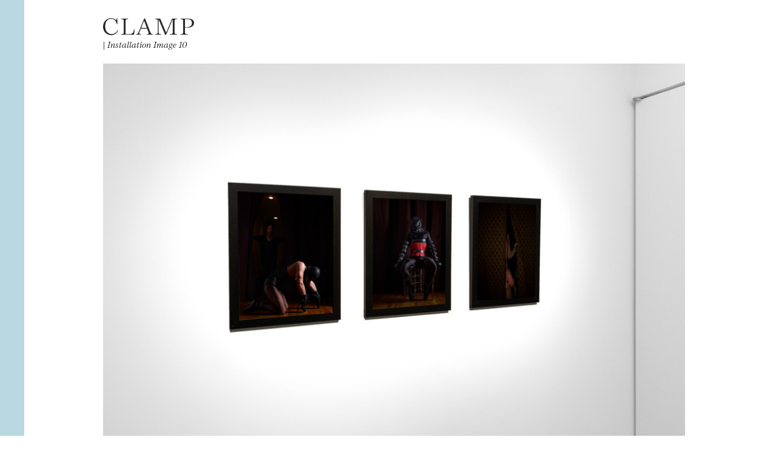

--- FILE ---
content_type: text/html; charset=UTF-8
request_url: https://clampart.com/2021/09/installation-image-10-7/10-5/
body_size: 6021
content:
<!DOCTYPE html>
<!--[if IE 6]>
<html id="ie6" lang="en-US">
<![endif]-->
<!--[if IE 7]>
<html id="ie7" lang="en-US">
<![endif]-->
<!--[if IE 8]>
<html id="ie8" lang="en-US">
<![endif]-->
<!--[if !(IE 6) | !(IE 7) | !(IE 8)  ]><!-->
<html lang="en-US">
<!--<![endif]-->
<head>
<meta charset="UTF-8" />
<meta name="viewport" content="width=device-width" />
<meta name="robots" content="noindex,follow">
<title>Installation Image 10 | CLAMP</title>
<meta name="description" content="" /><link rel="profile" href="http://gmpg.org/xfn/11" />
<link rel="shortcut icon" href="https://clampart.com/wp-content/themes/clampart2011/images/favico.ico" type="image/x-icon" />
<link rel="stylesheet" type="text/css" media="all" href="https://clampart.com/wp-content/themes/clampart2011/style.css" />
<link rel="stylesheet" type="text/css" media="all" href="https://clampart.com/wp-content/themes/clampart2011/style-new-1731949617.css" />
<link rel="pingback" href="https://clampart.com/xmlrpc.php" />
<!--[if lt IE 9]>
<script src="https://clampart.com/wp-content/themes/clampart2011/js/html5.js" type="text/javascript"></script>
<![endif]-->
<!--[fonts.com type embed]-->
<!-- <script type="text/javascript" src="//fast.fonts.net/jsapi/ccc67bc6-046a-401f-bc7c-d1c615bd886c.js"></script> -->
<!-- <script type="text/javascript" src="https://fast.fonts.com/jsapi/ccc67bc6-046a-401f-bc7c-d1c615bd886c.js"></script> -->
<script type="text/javascript" src="https://clampart.com/wp-content/themes/clampart2011/js/jquery-3.6.0.min.js"></script>
<script type="text/javascript" src="https://clampart.com/wp-content/themes/clampart2011/js/jquery.imagesloaded.min.js"></script>
<script type="text/javascript" src="https://clampart.com/wp-content/themes/clampart2011/js/bigflannel.layout.1659378920.js"></script>
<script type="text/javascript" language="Javascript">
	jQuery(document).ready(function() {
		layoutConstructor();
	});
</script>
<meta property="og:site_name" content="CLAMP" /><meta property="og:type" content="website" /><meta property="og:title" content="Installation Image 10" /><meta property="og:description" content="" /><meta name="description" content="" /><meta property="og:url" content="https://clampart.com/2021/09/installation-image-10-7/10-5/#main" /><meta name="twitter:title" content="Installation Image 10" /><meta name="twitter:description" content="" /><meta property="og:image" content="https://clampart.com/wp-content/uploads/2021/11/10-680x453.jpeg" /><meta property="og:image:width" content="680" /><meta property="og:image:height" content="453" /><meta name="twitter:image" content="https://clampart.com/wp-content/uploads/2021/11/10-680x453.jpeg"><meta name="twitter:card" content="summary_large_image" /><meta name="twitter:site" content="@clampart" /><meta name="twitter:creator" content="@clampart" /><meta name='robots' content='max-image-preview:large' />
<link rel='dns-prefetch' href='//www.googletagmanager.com' />
<link rel='dns-prefetch' href='//v0.wordpress.com' />
<link rel="alternate" type="application/rss+xml" title="CLAMP &raquo; Feed" href="https://clampart.com/feed/" />
<link rel="alternate" type="application/rss+xml" title="CLAMP &raquo; Comments Feed" href="https://clampart.com/comments/feed/" />
<link rel="alternate" title="oEmbed (JSON)" type="application/json+oembed" href="https://clampart.com/wp-json/oembed/1.0/embed?url=https%3A%2F%2Fclampart.com%2F2021%2F09%2Finstallation-image-10-7%2F10-5%2F%23main" />
<link rel="alternate" title="oEmbed (XML)" type="text/xml+oembed" href="https://clampart.com/wp-json/oembed/1.0/embed?url=https%3A%2F%2Fclampart.com%2F2021%2F09%2Finstallation-image-10-7%2F10-5%2F%23main&#038;format=xml" />
<style id='wp-img-auto-sizes-contain-inline-css' type='text/css'>
img:is([sizes=auto i],[sizes^="auto," i]){contain-intrinsic-size:3000px 1500px}
/*# sourceURL=wp-img-auto-sizes-contain-inline-css */
</style>
<style id='wp-emoji-styles-inline-css' type='text/css'>

	img.wp-smiley, img.emoji {
		display: inline !important;
		border: none !important;
		box-shadow: none !important;
		height: 1em !important;
		width: 1em !important;
		margin: 0 0.07em !important;
		vertical-align: -0.1em !important;
		background: none !important;
		padding: 0 !important;
	}
/*# sourceURL=wp-emoji-styles-inline-css */
</style>
<style id='classic-theme-styles-inline-css' type='text/css'>
/*! This file is auto-generated */
.wp-block-button__link{color:#fff;background-color:#32373c;border-radius:9999px;box-shadow:none;text-decoration:none;padding:calc(.667em + 2px) calc(1.333em + 2px);font-size:1.125em}.wp-block-file__button{background:#32373c;color:#fff;text-decoration:none}
/*# sourceURL=/wp-includes/css/classic-themes.min.css */
</style>
<link rel='stylesheet' id='wp-pagenavi-css' href='https://clampart.com/wp-content/plugins/wp-pagenavi/pagenavi-css.css?ver=2.70' type='text/css' media='all' />

<!-- Google tag (gtag.js) snippet added by Site Kit -->
<!-- Google Analytics snippet added by Site Kit -->
<script type="text/javascript" src="https://www.googletagmanager.com/gtag/js?id=GT-MBHW9FM" id="google_gtagjs-js" async></script>
<script type="text/javascript" id="google_gtagjs-js-after">
/* <![CDATA[ */
window.dataLayer = window.dataLayer || [];function gtag(){dataLayer.push(arguments);}
gtag("set","linker",{"domains":["clampart.com"]});
gtag("js", new Date());
gtag("set", "developer_id.dZTNiMT", true);
gtag("config", "GT-MBHW9FM");
 window._googlesitekit = window._googlesitekit || {}; window._googlesitekit.throttledEvents = []; window._googlesitekit.gtagEvent = (name, data) => { var key = JSON.stringify( { name, data } ); if ( !! window._googlesitekit.throttledEvents[ key ] ) { return; } window._googlesitekit.throttledEvents[ key ] = true; setTimeout( () => { delete window._googlesitekit.throttledEvents[ key ]; }, 5 ); gtag( "event", name, { ...data, event_source: "site-kit" } ); }; 
//# sourceURL=google_gtagjs-js-after
/* ]]> */
</script>
<link rel="https://api.w.org/" href="https://clampart.com/wp-json/" /><link rel="alternate" title="JSON" type="application/json" href="https://clampart.com/wp-json/wp/v2/media/94448" /><link rel="EditURI" type="application/rsd+xml" title="RSD" href="https://clampart.com/xmlrpc.php?rsd" />
<meta name="generator" content="WordPress 6.9" />
<link rel="canonical" href="https://clampart.com/2021/09/installation-image-10-7/10-5/#main" />
<link rel='shortlink' href='https://clampart.com/?p=94448' />
<meta name="generator" content="Site Kit by Google 1.171.0" /><link rel="icon" href="https://clampart.com/wp-content/uploads/2022/08/favicon.png" sizes="32x32" />
<link rel="icon" href="https://clampart.com/wp-content/uploads/2022/08/favicon.png" sizes="192x192" />
<link rel="apple-touch-icon" href="https://clampart.com/wp-content/uploads/2022/08/favicon.png" />
<meta name="msapplication-TileImage" content="https://clampart.com/wp-content/uploads/2022/08/favicon.png" />
		<style type="text/css" id="wp-custom-css">
			.swiper-container {
	width: 100% !important;
}		</style>
		<style id='global-styles-inline-css' type='text/css'>
:root{--wp--preset--aspect-ratio--square: 1;--wp--preset--aspect-ratio--4-3: 4/3;--wp--preset--aspect-ratio--3-4: 3/4;--wp--preset--aspect-ratio--3-2: 3/2;--wp--preset--aspect-ratio--2-3: 2/3;--wp--preset--aspect-ratio--16-9: 16/9;--wp--preset--aspect-ratio--9-16: 9/16;--wp--preset--color--black: #000000;--wp--preset--color--cyan-bluish-gray: #abb8c3;--wp--preset--color--white: #ffffff;--wp--preset--color--pale-pink: #f78da7;--wp--preset--color--vivid-red: #cf2e2e;--wp--preset--color--luminous-vivid-orange: #ff6900;--wp--preset--color--luminous-vivid-amber: #fcb900;--wp--preset--color--light-green-cyan: #7bdcb5;--wp--preset--color--vivid-green-cyan: #00d084;--wp--preset--color--pale-cyan-blue: #8ed1fc;--wp--preset--color--vivid-cyan-blue: #0693e3;--wp--preset--color--vivid-purple: #9b51e0;--wp--preset--gradient--vivid-cyan-blue-to-vivid-purple: linear-gradient(135deg,rgb(6,147,227) 0%,rgb(155,81,224) 100%);--wp--preset--gradient--light-green-cyan-to-vivid-green-cyan: linear-gradient(135deg,rgb(122,220,180) 0%,rgb(0,208,130) 100%);--wp--preset--gradient--luminous-vivid-amber-to-luminous-vivid-orange: linear-gradient(135deg,rgb(252,185,0) 0%,rgb(255,105,0) 100%);--wp--preset--gradient--luminous-vivid-orange-to-vivid-red: linear-gradient(135deg,rgb(255,105,0) 0%,rgb(207,46,46) 100%);--wp--preset--gradient--very-light-gray-to-cyan-bluish-gray: linear-gradient(135deg,rgb(238,238,238) 0%,rgb(169,184,195) 100%);--wp--preset--gradient--cool-to-warm-spectrum: linear-gradient(135deg,rgb(74,234,220) 0%,rgb(151,120,209) 20%,rgb(207,42,186) 40%,rgb(238,44,130) 60%,rgb(251,105,98) 80%,rgb(254,248,76) 100%);--wp--preset--gradient--blush-light-purple: linear-gradient(135deg,rgb(255,206,236) 0%,rgb(152,150,240) 100%);--wp--preset--gradient--blush-bordeaux: linear-gradient(135deg,rgb(254,205,165) 0%,rgb(254,45,45) 50%,rgb(107,0,62) 100%);--wp--preset--gradient--luminous-dusk: linear-gradient(135deg,rgb(255,203,112) 0%,rgb(199,81,192) 50%,rgb(65,88,208) 100%);--wp--preset--gradient--pale-ocean: linear-gradient(135deg,rgb(255,245,203) 0%,rgb(182,227,212) 50%,rgb(51,167,181) 100%);--wp--preset--gradient--electric-grass: linear-gradient(135deg,rgb(202,248,128) 0%,rgb(113,206,126) 100%);--wp--preset--gradient--midnight: linear-gradient(135deg,rgb(2,3,129) 0%,rgb(40,116,252) 100%);--wp--preset--font-size--small: 13px;--wp--preset--font-size--medium: 20px;--wp--preset--font-size--large: 36px;--wp--preset--font-size--x-large: 42px;--wp--preset--spacing--20: 0.44rem;--wp--preset--spacing--30: 0.67rem;--wp--preset--spacing--40: 1rem;--wp--preset--spacing--50: 1.5rem;--wp--preset--spacing--60: 2.25rem;--wp--preset--spacing--70: 3.38rem;--wp--preset--spacing--80: 5.06rem;--wp--preset--shadow--natural: 6px 6px 9px rgba(0, 0, 0, 0.2);--wp--preset--shadow--deep: 12px 12px 50px rgba(0, 0, 0, 0.4);--wp--preset--shadow--sharp: 6px 6px 0px rgba(0, 0, 0, 0.2);--wp--preset--shadow--outlined: 6px 6px 0px -3px rgb(255, 255, 255), 6px 6px rgb(0, 0, 0);--wp--preset--shadow--crisp: 6px 6px 0px rgb(0, 0, 0);}:where(.is-layout-flex){gap: 0.5em;}:where(.is-layout-grid){gap: 0.5em;}body .is-layout-flex{display: flex;}.is-layout-flex{flex-wrap: wrap;align-items: center;}.is-layout-flex > :is(*, div){margin: 0;}body .is-layout-grid{display: grid;}.is-layout-grid > :is(*, div){margin: 0;}:where(.wp-block-columns.is-layout-flex){gap: 2em;}:where(.wp-block-columns.is-layout-grid){gap: 2em;}:where(.wp-block-post-template.is-layout-flex){gap: 1.25em;}:where(.wp-block-post-template.is-layout-grid){gap: 1.25em;}.has-black-color{color: var(--wp--preset--color--black) !important;}.has-cyan-bluish-gray-color{color: var(--wp--preset--color--cyan-bluish-gray) !important;}.has-white-color{color: var(--wp--preset--color--white) !important;}.has-pale-pink-color{color: var(--wp--preset--color--pale-pink) !important;}.has-vivid-red-color{color: var(--wp--preset--color--vivid-red) !important;}.has-luminous-vivid-orange-color{color: var(--wp--preset--color--luminous-vivid-orange) !important;}.has-luminous-vivid-amber-color{color: var(--wp--preset--color--luminous-vivid-amber) !important;}.has-light-green-cyan-color{color: var(--wp--preset--color--light-green-cyan) !important;}.has-vivid-green-cyan-color{color: var(--wp--preset--color--vivid-green-cyan) !important;}.has-pale-cyan-blue-color{color: var(--wp--preset--color--pale-cyan-blue) !important;}.has-vivid-cyan-blue-color{color: var(--wp--preset--color--vivid-cyan-blue) !important;}.has-vivid-purple-color{color: var(--wp--preset--color--vivid-purple) !important;}.has-black-background-color{background-color: var(--wp--preset--color--black) !important;}.has-cyan-bluish-gray-background-color{background-color: var(--wp--preset--color--cyan-bluish-gray) !important;}.has-white-background-color{background-color: var(--wp--preset--color--white) !important;}.has-pale-pink-background-color{background-color: var(--wp--preset--color--pale-pink) !important;}.has-vivid-red-background-color{background-color: var(--wp--preset--color--vivid-red) !important;}.has-luminous-vivid-orange-background-color{background-color: var(--wp--preset--color--luminous-vivid-orange) !important;}.has-luminous-vivid-amber-background-color{background-color: var(--wp--preset--color--luminous-vivid-amber) !important;}.has-light-green-cyan-background-color{background-color: var(--wp--preset--color--light-green-cyan) !important;}.has-vivid-green-cyan-background-color{background-color: var(--wp--preset--color--vivid-green-cyan) !important;}.has-pale-cyan-blue-background-color{background-color: var(--wp--preset--color--pale-cyan-blue) !important;}.has-vivid-cyan-blue-background-color{background-color: var(--wp--preset--color--vivid-cyan-blue) !important;}.has-vivid-purple-background-color{background-color: var(--wp--preset--color--vivid-purple) !important;}.has-black-border-color{border-color: var(--wp--preset--color--black) !important;}.has-cyan-bluish-gray-border-color{border-color: var(--wp--preset--color--cyan-bluish-gray) !important;}.has-white-border-color{border-color: var(--wp--preset--color--white) !important;}.has-pale-pink-border-color{border-color: var(--wp--preset--color--pale-pink) !important;}.has-vivid-red-border-color{border-color: var(--wp--preset--color--vivid-red) !important;}.has-luminous-vivid-orange-border-color{border-color: var(--wp--preset--color--luminous-vivid-orange) !important;}.has-luminous-vivid-amber-border-color{border-color: var(--wp--preset--color--luminous-vivid-amber) !important;}.has-light-green-cyan-border-color{border-color: var(--wp--preset--color--light-green-cyan) !important;}.has-vivid-green-cyan-border-color{border-color: var(--wp--preset--color--vivid-green-cyan) !important;}.has-pale-cyan-blue-border-color{border-color: var(--wp--preset--color--pale-cyan-blue) !important;}.has-vivid-cyan-blue-border-color{border-color: var(--wp--preset--color--vivid-cyan-blue) !important;}.has-vivid-purple-border-color{border-color: var(--wp--preset--color--vivid-purple) !important;}.has-vivid-cyan-blue-to-vivid-purple-gradient-background{background: var(--wp--preset--gradient--vivid-cyan-blue-to-vivid-purple) !important;}.has-light-green-cyan-to-vivid-green-cyan-gradient-background{background: var(--wp--preset--gradient--light-green-cyan-to-vivid-green-cyan) !important;}.has-luminous-vivid-amber-to-luminous-vivid-orange-gradient-background{background: var(--wp--preset--gradient--luminous-vivid-amber-to-luminous-vivid-orange) !important;}.has-luminous-vivid-orange-to-vivid-red-gradient-background{background: var(--wp--preset--gradient--luminous-vivid-orange-to-vivid-red) !important;}.has-very-light-gray-to-cyan-bluish-gray-gradient-background{background: var(--wp--preset--gradient--very-light-gray-to-cyan-bluish-gray) !important;}.has-cool-to-warm-spectrum-gradient-background{background: var(--wp--preset--gradient--cool-to-warm-spectrum) !important;}.has-blush-light-purple-gradient-background{background: var(--wp--preset--gradient--blush-light-purple) !important;}.has-blush-bordeaux-gradient-background{background: var(--wp--preset--gradient--blush-bordeaux) !important;}.has-luminous-dusk-gradient-background{background: var(--wp--preset--gradient--luminous-dusk) !important;}.has-pale-ocean-gradient-background{background: var(--wp--preset--gradient--pale-ocean) !important;}.has-electric-grass-gradient-background{background: var(--wp--preset--gradient--electric-grass) !important;}.has-midnight-gradient-background{background: var(--wp--preset--gradient--midnight) !important;}.has-small-font-size{font-size: var(--wp--preset--font-size--small) !important;}.has-medium-font-size{font-size: var(--wp--preset--font-size--medium) !important;}.has-large-font-size{font-size: var(--wp--preset--font-size--large) !important;}.has-x-large-font-size{font-size: var(--wp--preset--font-size--x-large) !important;}
/*# sourceURL=global-styles-inline-css */
</style>
</head>

<body class="attachment wp-singular attachment-template-default single single-attachment postid-94448 attachmentid-94448 attachment-jpeg wp-theme-clampart2011">

<div id="left-line"></div>
<!--- <div id="right-line"></div> -->

<div id="page" class="hfeed">

	<div id="main">

		<script type="text/javascript" language="Javascript">
			jQuery(document).ready(function(){
				imagePageConstructor();
			});
		</script>

		<div id="secondary">
			<header id="branding">
				<div id="nav-icon">
					<img alt="navigation" src="https://clampart.com/wp-content/themes/clampart2011/images/bars.svg" width="1536" height="1280" />
				</div>
				<div id="logo-wide">
					<a href="https://clampart.com/" title="CLAMP" rel="home"><img id="logo-image-header" src="https://clampart.com/wp-content/themes/clampart2011/images/Clamp_Logo_Black-2022-800.png" width="800" height="150" alt="ClampArt" /></a>
				</div><!-- #logo -->
				<nav id="access">
					<div class="menu-main-menu-01-container"><ul id="menu-main-menu-01" class="menu"><li id="menu-item-88" class="menu-item menu-item-type-post_type menu-item-object-page menu-item-88"><a href="https://clampart.com/about/">About CLAMP</a></li>
<li id="menu-item-57326" class="menu-item menu-item-type-taxonomy menu-item-object-category menu-item-57326"><a href="https://clampart.com/category/type/artists/gallery-artist/">Gallery Artists</a></li>
<li id="menu-item-57327" class="menu-item menu-item-type-taxonomy menu-item-object-category menu-item-57327"><a href="https://clampart.com/category/type/artists/artist-in-inventory/">Inventory Artists</a></li>
<li id="menu-item-98545" class="menu-item menu-item-type-taxonomy menu-item-object-category menu-item-98545"><a href="https://clampart.com/category/type/artwork/inventory/">RECENT ACQUISITIONS</a></li>
<li id="menu-item-344" class="menu-item menu-item-type-taxonomy menu-item-object-category menu-item-344"><a href="https://clampart.com/category/type/exhibitions/">EXHIBITIONS</a></li>
<li id="menu-item-346" class="menu-item menu-item-type-taxonomy menu-item-object-category menu-item-346"><a href="https://clampart.com/category/type/press/">PRESS</a></li>
<li id="menu-item-345" class="menu-item menu-item-type-taxonomy menu-item-object-category menu-item-345"><a href="https://clampart.com/category/type/blog/">NEWS</a></li>
</ul></div>					<aside id="text-2" class="widget widget_text">			<div class="textwidget"><form role="search" method="get" id="searchform" action="https://clampart.com" >
<div>
<label for="s">
        <span class="screen-reader-text">Search</span>
</label>
<input type="text" value="" name="s" id="s" /><br />
<input type="submit" id="searchsubmit" value="Search" />
</div>
</form>
</div>
		</aside>				</nav><!-- #access -->
			</header><!-- #branding -->
		</div>

		<div id="primary" class="image-attachment">
			<div id="content">

			
				<article id="post-94448" class="post-94448 attachment type-attachment status-inherit hentry">

					<header class="page-header">
						<a href="javascript:history.go(-1)">						 | <span class="entry-title">Installation Image 10</span></h1></a>
					</header><!-- .entry-header -->

					<div class="entry-attachment">

						<div class="attachment" id="large-image">
							<a href="javascript:history.go(-1)"><img alt="Installation Image 10 by " src="https://clampart.com/wp-content/uploads/2021/11/10.jpeg" width="980" height="653" class="attachment-large" title="Click to go back."></a>						</div><!-- .attachment -->

					</div><!-- .entry-attachment -->

					<span class="entry-title">Installation Image 10</span>

					<div class="entry-content">
																																																											</div><!-- .entry-content -->

				</article><!-- #post-94448 -->

			
			</div><!-- #content -->
		</div><!-- #primary -->


	</div><!-- #main -->

	<footer id="colophon">

		

<aside class="share">
	<h4SHARE</h4>
	<ul>
    <li><a href="http://www.facebook.com/sharer.php?u=https%3A%2F%2Fclampart.com%2F2021%2F09%2Finstallation-image-10-7%2F10-5" target="_blank" rel="noopener noreferrer"><span class="icon-facebook"><span class="screen-reader-text">Share this page on Facebook</span></span></a>
		</li>
    <li><a href="http://twitter.com/share?url=https%3A%2F%2Fclampart.com%2F2021%2F09%2Finstallation-image-10-7%2F10-5" target="_blank" rel="noopener noreferrer"><span class="icon-twitter"><span class="screen-reader-text">Share this page on Twitter</span></span></a>
		</li>
		<li><a href="https://www.linkedin.com/shareArticle?url=https%3A%2F%2Fclampart.com%2F2021%2F09%2Finstallation-image-10-7%2F10-5" target="_blank" rel="noopener noreferrer"><span class="icon-linkedin"><span class="screen-reader-text">Share this page on LinkedIN</span></span></a>
		</li>
		<li><a href="http://pinterest.com/pin/create/link/?url=https%3A%2F%2Fclampart.com%2F2021%2F09%2Finstallation-image-10-7%2F10-5" target="_blank" rel="noopener noreferrer"><span class="icon-pinterest"><span class="screen-reader-text">Share this page on Pinterest</span></span></a>
		</li>
		<li><a href="http://www.tumblr.com/share/link?url=https%3A%2F%2Fclampart.com%2F2021%2F09%2Finstallation-image-10-7%2F10-5" target="_blank" rel="noopener noreferrer"><span class="icon-tumblr"><span class="screen-reader-text">Share this page on Tumblr</span></span></a>
		</li>
	</ul>
</aside>

		<div id="footer-contact">

			<div class="logo-image-footer-div">
				<a href="https://clampart.com/" title="CLAMP" rel="home"><img id="logo-image-footer" src="https://clampart.com/wp-content/themes/clampart2011/images/Clamp_Logo_Black-2022-800.png" alt="The Clamp logo" title="Permalink to Clamp" width="800" height="150" /></a>
			</div>
			<div>
				<aside id="footer" class="widget widget_text">			<div class="textwidget"><a href="https://goo.gl/maps/4gKcSG2D3YF2">247 West 29th Street, Ground Floor
New York, NY  10001 [MAP]</a><br />
+1 646.230.0020<br />
<a href="mailto:info@clampart.com">info@clampart.com</a>
</div><!-- #footer-contact --></div>
		</aside>		  </div>
			<div id="footer-rights">
				<a href="/accessibility-statement-for-clampart-gallery/">Accessibility Statement</a><br />
				© 2001 ClampArt and respective owners.<br />
				All rights reserved. No part of this site may be reproduced in any manner without prior written consent.
			</div><!-- #footer-rights -->

	  </div>

	</footer><!-- #colophon -->
</div><!-- #page -->

<script type="speculationrules">
{"prefetch":[{"source":"document","where":{"and":[{"href_matches":"/*"},{"not":{"href_matches":["/wp-*.php","/wp-admin/*","/wp-content/uploads/*","/wp-content/*","/wp-content/plugins/*","/wp-content/themes/clampart2011/*","/*\\?(.+)"]}},{"not":{"selector_matches":"a[rel~=\"nofollow\"]"}},{"not":{"selector_matches":".no-prefetch, .no-prefetch a"}}]},"eagerness":"conservative"}]}
</script>
<script type="text/javascript" src="https://clampart.com/wp-includes/js/comment-reply.min.js?ver=6.9" id="comment-reply-js" async="async" data-wp-strategy="async" fetchpriority="low"></script>
<script id="wp-emoji-settings" type="application/json">
{"baseUrl":"https://s.w.org/images/core/emoji/17.0.2/72x72/","ext":".png","svgUrl":"https://s.w.org/images/core/emoji/17.0.2/svg/","svgExt":".svg","source":{"concatemoji":"https://clampart.com/wp-includes/js/wp-emoji-release.min.js?ver=6.9"}}
</script>
<script type="module">
/* <![CDATA[ */
/*! This file is auto-generated */
const a=JSON.parse(document.getElementById("wp-emoji-settings").textContent),o=(window._wpemojiSettings=a,"wpEmojiSettingsSupports"),s=["flag","emoji"];function i(e){try{var t={supportTests:e,timestamp:(new Date).valueOf()};sessionStorage.setItem(o,JSON.stringify(t))}catch(e){}}function c(e,t,n){e.clearRect(0,0,e.canvas.width,e.canvas.height),e.fillText(t,0,0);t=new Uint32Array(e.getImageData(0,0,e.canvas.width,e.canvas.height).data);e.clearRect(0,0,e.canvas.width,e.canvas.height),e.fillText(n,0,0);const a=new Uint32Array(e.getImageData(0,0,e.canvas.width,e.canvas.height).data);return t.every((e,t)=>e===a[t])}function p(e,t){e.clearRect(0,0,e.canvas.width,e.canvas.height),e.fillText(t,0,0);var n=e.getImageData(16,16,1,1);for(let e=0;e<n.data.length;e++)if(0!==n.data[e])return!1;return!0}function u(e,t,n,a){switch(t){case"flag":return n(e,"\ud83c\udff3\ufe0f\u200d\u26a7\ufe0f","\ud83c\udff3\ufe0f\u200b\u26a7\ufe0f")?!1:!n(e,"\ud83c\udde8\ud83c\uddf6","\ud83c\udde8\u200b\ud83c\uddf6")&&!n(e,"\ud83c\udff4\udb40\udc67\udb40\udc62\udb40\udc65\udb40\udc6e\udb40\udc67\udb40\udc7f","\ud83c\udff4\u200b\udb40\udc67\u200b\udb40\udc62\u200b\udb40\udc65\u200b\udb40\udc6e\u200b\udb40\udc67\u200b\udb40\udc7f");case"emoji":return!a(e,"\ud83e\u1fac8")}return!1}function f(e,t,n,a){let r;const o=(r="undefined"!=typeof WorkerGlobalScope&&self instanceof WorkerGlobalScope?new OffscreenCanvas(300,150):document.createElement("canvas")).getContext("2d",{willReadFrequently:!0}),s=(o.textBaseline="top",o.font="600 32px Arial",{});return e.forEach(e=>{s[e]=t(o,e,n,a)}),s}function r(e){var t=document.createElement("script");t.src=e,t.defer=!0,document.head.appendChild(t)}a.supports={everything:!0,everythingExceptFlag:!0},new Promise(t=>{let n=function(){try{var e=JSON.parse(sessionStorage.getItem(o));if("object"==typeof e&&"number"==typeof e.timestamp&&(new Date).valueOf()<e.timestamp+604800&&"object"==typeof e.supportTests)return e.supportTests}catch(e){}return null}();if(!n){if("undefined"!=typeof Worker&&"undefined"!=typeof OffscreenCanvas&&"undefined"!=typeof URL&&URL.createObjectURL&&"undefined"!=typeof Blob)try{var e="postMessage("+f.toString()+"("+[JSON.stringify(s),u.toString(),c.toString(),p.toString()].join(",")+"));",a=new Blob([e],{type:"text/javascript"});const r=new Worker(URL.createObjectURL(a),{name:"wpTestEmojiSupports"});return void(r.onmessage=e=>{i(n=e.data),r.terminate(),t(n)})}catch(e){}i(n=f(s,u,c,p))}t(n)}).then(e=>{for(const n in e)a.supports[n]=e[n],a.supports.everything=a.supports.everything&&a.supports[n],"flag"!==n&&(a.supports.everythingExceptFlag=a.supports.everythingExceptFlag&&a.supports[n]);var t;a.supports.everythingExceptFlag=a.supports.everythingExceptFlag&&!a.supports.flag,a.supports.everything||((t=a.source||{}).concatemoji?r(t.concatemoji):t.wpemoji&&t.twemoji&&(r(t.twemoji),r(t.wpemoji)))});
//# sourceURL=https://clampart.com/wp-includes/js/wp-emoji-loader.min.js
/* ]]> */
</script>

</body>
</html>
